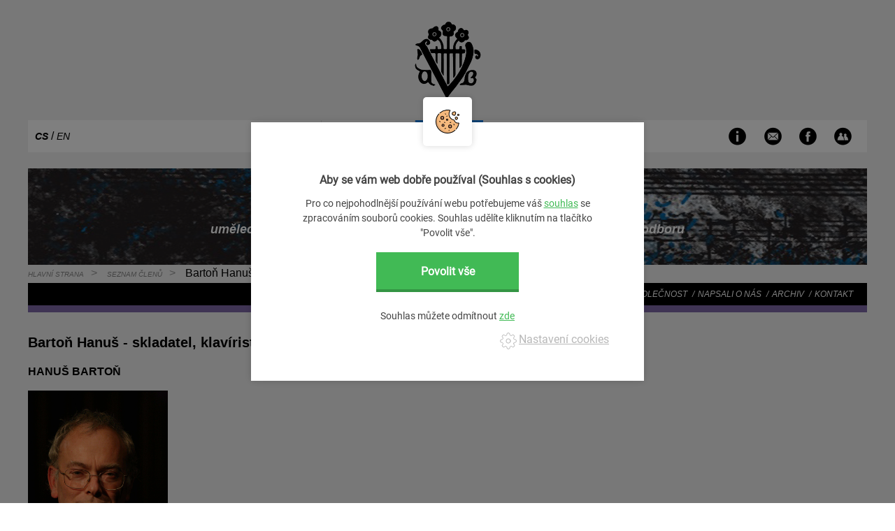

--- FILE ---
content_type: text/html; charset=utf-8
request_url: https://www.umeleckabeseda.cz/barton-hanus-
body_size: 8135
content:
<!DOCTYPE html>
<html lang="cs">
  <head>
    <meta charset="utf-8">
    <meta name="viewport" content="width=device-width, initial-scale=1">
		<meta name="author" content="Umělecká beseda & IMPnet">
		<meta name="copyright" content="Umělecká beseda">
		<meta name="application-name" content="Umělecká beseda">

		  <meta property="og:url"         content="https://www.umeleckabeseda.cz/barton-hanus-">
  <meta property="og:type"        content="website">
  <meta property="og:title"       content="Bartoň Hanuš  - skladatel, klavírista">
  <meta property="og:description" content="">
  <meta property="og:image"       content="https://www.umeleckabeseda.cz/www/core/images/placeholder/noimage.jpg">


    <link rel="manifest" href="/manifest.webmanifest">


  


    

<link rel="stylesheet" type="text/css" media="screen" href="/www/frontend/cache/cssloader-c51f77461680.css?1645084196" async>

<script type="text/javascript" src="/www/frontend/cache/jsloader-1596aeb26249.js?1572943967"></script>

<script>
  dataLayer = [];
  dataLayer.push( { 'impnet' : {
      "cart": [],
      "visitorType": "low-value"
  } } );      
</script> 

    <script>
  dataLayer.push( { 'impnet' : {
    "pageType": "section"
  }});
</script>


  <script>
    window.dataLayer = window.dataLayer || [];
    (function(){
      window.dataLayer.push( arguments );
    })('consent', 'default', { 'personalization_storage': 'denied', 'ad_storage': 'denied', 'analytics_storage': 'denied', 'wait_for_update': 2000 } );
  </script>
  <!-- Google Tag Manager -->
<script>(function(w,d,s,l,i){w[l]=w[l]||[];w[l].push({'gtm.start':
new Date().getTime(),event:'gtm.js'});var f=d.getElementsByTagName(s)[0],
j=d.createElement(s),dl=l!='dataLayer'?'&l='+l:'';j.async=true;j.src=
'https://www.googletagmanager.com/gtm.js?id='+i+dl;f.parentNode.insertBefore(j,f);
})(window,document,'script','dataLayer','GTM-MHL6HXG');</script>
<!-- End Google Tag Manager -->


    
    <meta name="description" content="Umělecký spolek sdružující umělce hudebního ✅, výtvarného a literárního odboru. ✅ Spolek umělecká beseda je nejstarším a šíří svého působení i nejvýznamnějším uměleckým spolkem v českých zemích. ✅ Více na UměleckáBeseda.cz.">

    
    <meta name="keywords" content="spolek umělců">

    <title id="snippet--metaSnippet">Bartoň Hanuš  - skladatel, klavírista
  | Umělecká beseda</title>

		<link rel="canonical" href="https://www.umeleckabeseda.cz/barton-hanus-">		<link rel="apple-touch-icon-precomposed" href="/www/frontend/images/ico/apple-touch-icon.png">
  </head>

  <body class="frontend-page frontend-page-54">


<header>
  
  <section class="logo-bar">
    <div class="uk-container">
      <div class="logo">
        <a href="/">
          <img loading="lazy" src="/www/frontend/images/logo.png" alt="Umělecká beseda">          
        </a>
      </div>      
    </div>
  </section>

  <section class="social-bar">
    <div class="uk-container">
      <div class="social-panel">
        <div class="language">
            <a class="active" title="Jazyk: Český jazyk" href="/barton-hanus-?lang=cs&amp;do=changeLanguage">
              cs
            </a>
            <span>/</span>
            <a class="" title="Jazyk: English language" href="/barton-hanus-?lang=en&amp;do=changeLanguage">
              en
            </a>
            
        </div>
        <div class="motto uk-visible@m">
          <form action="/hledani" method="post" class="" id="frm-searchForm">
            <div class="naseptavac uk-display-inline-block">
              <input class="uk-input uk-form-large uk-form-width-medium search-autocomplete" type="search" placeholder="Hledat..." name="searched" id="frm-searchForm-searched">
<script>
  $( document ).ready( function ()
  {
    $( '.search-autocomplete' ).each(function(){
      $(this).autocomplete(
        {
          minChars: 3,
          width: 380,
          maxHeight: 900,
          paramName: 'search',
          serviceUrl: "\/transfer\/autocomplete2\/",
          // Co se stane po vyberu polozky?
          onSelect: function ( suggestion )
          {
            window.location.href = suggestion.data.url;
          },
          // Formatovani vysledku:
          formatResult: function( suggestion, currentValue )
          {
            var image = '<img loading="lazy" data-src="' + suggestion.data.image_or_placeholder + '">';
            var right = '<div class="text-right">' + suggestion.value + '<b>' + suggestion.data.count + '</b><span class="naseptavac-special uk-float-right">' + suggestion.data.special + '</span></div>';
            var body = '<div></div>';
            var output = '<div class="' + suggestion.data.class + '"><h3>' + image + right + '</h3>' + body + '</div>';
            return output;
          }

        });
    });
  });
</script>
            </div>
            <button class="uk-button uk-button-primary uk-button-large uk-display-inline-block button-search" type="submit" name="search" value=" ">
              <i class="fa fa-search" style="font-size: 1.5rem;"></i>
            </button>
          <input type="hidden" name="_do" value="searchForm-submit"><!--[if IE]><input type=IEbug disabled style="display:none"><![endif]-->
</form>

        </div>
        <div class="social">
            <a href="https://www.facebook.com/pg/SPOLEKUMELCU/posts/">
            <img src="/www/frontend/images/info.png">
            <img src="/www/frontend/images/info-hover.png" alt="icon" class="hover">
            <span>info</span>
          </a>
          <a href="/kontakty">
            <img src="/www/frontend/images/kontakt.png">
            <img src="/www/frontend/images/kontakt-hover.png" alt="icon" class="hover">
            <span>kontakt</span>
          </a>
          <a href="https://www.facebook.com/pg/Um%C4%9Bleck%C3%A1-beseda-V%C3%BDtvarn%C3%BD-odbor-100344715052462/posts/">
            <img src="/www/frontend/images/facebook.png">
            <img src="/www/frontend/images/facebook-hover.png" alt="icon" class="hover">
            <span>facebook</span>
          </a>
          <a href="/kruh-pratel">
            <img src="/www/frontend/images/kruh.png">
            <img src="/www/frontend/images/kruh-hover.png" alt="icon" class="hover">
            <span>kruh přátel</span>
          </a>
        </div>
      </div>
    </div>
  </section>

  <section class="title-bar">
    <div class="uk-container">
      <div class="banner">
          <img src="/www/frontend/images/banner-animace-hover.jpg">
          <img src="/www/frontend/images/banner-animace-hover.jpg" class="hover">
          <a href="/umelecka-beseda" class="content">
            <h1>Umělecká beseda</h1>
            <p>uměleck&yacute; spolek sdružuj&iacute;c&iacute; umělce hudebn&iacute;ho, liter&aacute;rn&iacute;ho a v&yacute;tvarn&eacute;ho odboru</p>
          </a>
      </div>
    </div>
  </section>

  <section class="breadcrumb-bar">
    <div class="uk-container">
      <ul class="uk-breadcrumb">
		<li class="">
			<a href="/">
				Hlavní strana
			</a>
		</li>
		<li class="">
			<a href="/seznam-clenu">
				Seznam členů
			</a>
		</li>
		<li class="">
			
				Bartoň Hanuš  - skladatel, klavírista
			
		</li>
      </ul>
    </div>
  </section>
  <section class="menu-bar">
    <div class="uk-container">
      <nav class="uk-navbar-container" uk-navbar>
        <div class="uk-navbar-right">
            <ul class="uk-navbar-nav uk-visible@m">


	<li class="
		 "
		>

		<a href="https://www.umeleckabeseda.cz/historie" data-hover="Historie" >
			Historie
			
		</a>


	</li>

	<li class="
		 "
		>

		<a href="https://www.umeleckabeseda.cz/seznam-clenu" data-hover="Seznam členů" >
			Seznam členů
			
		</a>


	</li>

	<li class="
		 "
		>

		<a href="https://www.umeleckabeseda.cz/starostove" data-hover="Starostové" >
			Starostové
			
		</a>


	</li>

	<li class="
		 "
		>

		<a href="https://www.umeleckabeseda.cz/zivot" data-hover="Život" >
			Život
			
		</a>


	</li>

	<li class="
		 "
		>

		<a href="https://www.umeleckabeseda.cz/kruh-pratel" data-hover="Kruh přátel" >
			Kruh přátel
			
		</a>


	</li>

	<li class="
		 "
		>

		<a href="https://www.umeleckabeseda.cz/youtube" data-hover="Youtube" >
			Youtube
			
		</a>


	</li>

	<li class="
		 "
		>

		<a href="https://www.umeleckabeseda.cz/spolecnost" data-hover="Společnost" >
			Společnost
			
		</a>


	</li>

	<li class="
		 "
		>

		<a href="https://www.umeleckabeseda.cz/napsali-o-nas" data-hover="Napsali o nás" >
			Napsali o nás
			
		</a>


	</li>

	<li class="
		 "
		>

		<a href="https://www.umeleckabeseda.cz/archiv" data-hover="Archiv" target="_blank">
			Archiv
			
		</a>


	</li>

	<li class="
		 "
		>

		<a href="https://www.umeleckabeseda.cz/kontakty" data-hover="Kontakt" >
			Kontakt
			
		</a>


	</li>

            </ul>
          <a class="uk-navbar-toggle uk-hidden@m" uk-navbar-toggle-icon uk-toggle="target: #offcanvas-nav" href="#"></a> 
          <div id="offcanvas-nav" uk-offcanvas="mode: slide; overlay: true; flip: true">
            <div class="uk-offcanvas-bar">
              <ul class="uk-nav uk-nav-default uk-nav-parent-icon" uk-nav>


	<li class="
		 "
		>

		<a href="https://www.umeleckabeseda.cz/historie" data-hover="Historie" >
			Historie
			
		</a>


	</li>

	<li class="
		 "
		>

		<a href="https://www.umeleckabeseda.cz/seznam-clenu" data-hover="Seznam členů" >
			Seznam členů
			
		</a>


	</li>

	<li class="
		 "
		>

		<a href="https://www.umeleckabeseda.cz/starostove" data-hover="Starostové" >
			Starostové
			
		</a>


	</li>

	<li class="
		 "
		>

		<a href="https://www.umeleckabeseda.cz/zivot" data-hover="Život" >
			Život
			
		</a>


	</li>

	<li class="
		 "
		>

		<a href="https://www.umeleckabeseda.cz/kruh-pratel" data-hover="Kruh přátel" >
			Kruh přátel
			
		</a>


	</li>

	<li class="
		 "
		>

		<a href="https://www.umeleckabeseda.cz/youtube" data-hover="Youtube" >
			Youtube
			
		</a>


	</li>

	<li class="
		 "
		>

		<a href="https://www.umeleckabeseda.cz/spolecnost" data-hover="Společnost" >
			Společnost
			
		</a>


	</li>

	<li class="
		 "
		>

		<a href="https://www.umeleckabeseda.cz/napsali-o-nas" data-hover="Napsali o nás" >
			Napsali o nás
			
		</a>


	</li>

	<li class="
		 "
		>

		<a href="https://www.umeleckabeseda.cz/archiv" data-hover="Archiv" target="_blank">
			Archiv
			
		</a>


	</li>

	<li class="
		 "
		>

		<a href="https://www.umeleckabeseda.cz/kontakty" data-hover="Kontakt" >
			Kontakt
			
		</a>


	</li>

              </ul>
            </div>
          </div>
        </div>
      </nav>
    </div>
  </section>
</header>

<div id="snippet--flashMessages"></div>
 




  <section class="line-pack">
    <div class="uk-container">
      <div class="line purple"> <!-- zde se bude přidávat třída jako barva podle kategorie... purple, green, blue -->
    </div>
  </section>

  <section class="content">
    <div class="uk-container">

        <h2>Bartoň Hanuš  - skladatel, klavírista</h2>
        <p><div class="clen">
<p><span style="font-size: medium; font-family: tahoma, arial, helvetica, sans-serif;"><strong>HANUŠ BARTOŇ<br><br><img src="/www/upload/stary_web/HOUB-Barto%20Hanu-3.JPG" width="200" height="300" class="clearbox" title="Hanuš Bartoň"><br></strong></span></p>&#13;
<hr>
<p><span style="font-size: medium; font-family: tahoma, arial, helvetica, sans-serif;"><strong><br>Životopis</strong></span><br><br><span style="font-size: small; font-family: tahoma, arial, helvetica, sans-serif;">Hanuš Bartoň se narodil v rodině vědecko-výzkumného pracovníka. Od roku 1975 studoval skladbu (Ilja Hurník) a klavír (Emil Leichner) na Pražské konzervatoři. Ve studiu pokračoval na hudební fakultě Akademie múzických umění (1981 - 1986) u Jiřího Pauera (skladba) a Jana Panenky (klavír). Své odborné vzdělání si rozšířil o aspiranturu na katedře skladby HAMU pod vedením Svatopluka Havelky. Absolvoval několik kurzů a stáží v zahraničí (mj. u Franka Donatoniho v Sieně - 1985). V současnosti působí jako docent na katedře skladby HAMU a od roku 2010 jako vedoucí katedry skladby HAMU. Jeho tvůrčí zájem patří především hudbě instrumentální. Je autorem řady komorních a orchestrálních děl prováděných u nás i v zahraničí. Jeho aspirantskou prací byla rozměrná Hudba pro velký orchestr z let 1992/93, v roce 1994 měl premiéru Dvojkoncert pro housle, violu a smyčce. Z dalších děl uveďme Sonátu č. 2 pro housle a klavír, Kvintet-koncert pro klarinet a smyčcové kvarteto či Míjení času pro komorní soubor. Ze skladeb s vokální složkou jmenujme především operu Golem, psanou ve spolupráci s tvůrčí dvojicí divadelníků D. Dvořák - J. Nekvasil. Na svém kontě má řadu scénických hudeb k mnoha činoherním inscenacím. Významnou součástí Bartoňovy umělecké činnosti je působení v oblasti interpretační; mj. se zúčastnil i spolupráce při premiéře skladby Parénéze Sv. Havelky. S komorními soubory Ars cameralis (<span style="text-decoration: underline;"><strong><em><a href="http://www.musica.cz/skladatele/barton-hanus.html" target="_blank">www.volny.cz/cameralis</a></em></strong></span>) a MoEns (dříve Mondschein Ensemble; <span style="text-decoration: underline;"><em><strong><a href="http://www.musica.cz/moens" target="_blank">www.musica.cz/moens</a></strong></em></span>) nastudoval řadu děl různých stylových období a uplatňuje se výrazně i jako sólista (mj. klavírní sonáty J.L.Dusíka, řada skladeb soudobých českých i zahraničních skladatelů). Se svou ženou, klavíristkou Janou Macharáčkovou, hraje v klavírním duu - <span style="text-decoration: underline;"><em><strong><a href="http://www.volny.cz/jedlova" target="_blank">www.volny.cz/jedlova</a></strong></em></span> - (Dusíkovo klavírní duo, např. významná CD nahrávka komorních skladeb a čtyřručních sonát J. L. Dusíka u firmy Studio Matouš). Realizoval řadu rozhlasových a CD nahrávek se skladbami soudobých českých i zahraničních autorů. V současnosti připravuje CD z tvorby Nikolaje Medtnera. Je autorem různých textů s tématikou hudební tvorby v současném světě. Je členem sdružení skladatelů a interpretů hudby „Ateliér '90' (<em><span style="text-decoration: underline;"><strong><a href="http://atelier.webzdarma.cz" target="_blank">atelier.webzdarma.cz</a></strong></span></em>) a hudebního odboru Umělecké besedy.</span></p>&#13;
<hr>
<p></p>&#13;
<strong style="font-family: tahoma, arial, helvetica, sans-serif; font-size: small;"><span style="font-size: medium;">Dílo</span></strong><br><p><span style="font-size: small; font-family: tahoma, arial, helvetica, sans-serif;"><br></span><em><span style="font-size: small; font-family: tahoma, arial, helvetica, sans-serif;">Orchestrální skladby (výběr)</span></em></p>&#13;
<ul>
<li><span style="font-family: tahoma, arial, helvetica, sans-serif; font-size: small;">Návraty světla, 1985</span></li>&#13;
<li>
<span style="font-family: tahoma, arial, helvetica, sans-serif; font-size: small;">Dvojkoncert pro housle, violu </span><span style="font-family: tahoma, arial, helvetica, sans-serif; font-size: small;">a smyčcový orchestr (jednovětý), 1990</span>
</li>&#13;
<li><span style="font-family: tahoma, arial, helvetica, sans-serif; font-size: small;">Hudba pro velký orchestr, 1994</span></li>&#13;
<li><span style="font-family: tahoma, arial, helvetica, sans-serif; font-size: small;">Tříšť – scelení pro komorní orchestr, 2003</span></li>&#13;
<li><span style="font-family: tahoma, arial, helvetica, sans-serif; font-size: small;">Po západu slunce - symfonický obraz, 2005</span></li>&#13;
</ul>
<p><em><span style="font-family: tahoma, arial, helvetica, sans-serif; font-size: small;">Komorní skladby (výběr)</span></em></p>&#13;
<ul>
<li>
<span style="font-size: small; font-family: tahoma, arial, helvetica, sans-serif;">Klavírní trio pro housle, violoncello a </span><span style="font-family: tahoma, arial, helvetica, sans-serif; font-size: small;">klavír, 1985 </span>
</li>&#13;
<li>
<span style="font-size: small; font-family: tahoma, arial, helvetica, sans-serif;">Kvintet-koncert pro klarinet a </span><span style="font-family: tahoma, arial, helvetica, sans-serif; font-size: small;">smyčcové kvarteto, 1993</span>
</li>&#13;
<li><span style="font-family: tahoma, arial, helvetica, sans-serif; font-size: small;">Míjení času pro komorní soubor, 1999</span></li>&#13;
<li><span style="font-family: tahoma, arial, helvetica, sans-serif; font-size: small;">Trio pro klarinet, violu a klavír, 2001</span></li>&#13;
<li><span style="font-family: tahoma, arial, helvetica, sans-serif; font-size: small;">Balada pro klavír, 2008</span></li>&#13;
<li>
<span style="font-size: small; font-family: tahoma, arial, helvetica, sans-serif;">Deset miniatur pro dechové trio </span><span style="font-family: tahoma, arial, helvetica, sans-serif; font-size: small;">(Seriál II), 2009</span>
</li>&#13;
<li>
<span style="font-family: tahoma, arial, helvetica, sans-serif; font-size: small;">Marcia funebre pro klarinet, trombón,</span> <span style="font-family: tahoma, arial, helvetica, sans-serif; font-size: small;">housle, violoncello, el. kytaru a klavír, 2011</span>
</li>&#13;
</ul>
<p><em><span style="font-size: small; font-family: tahoma, arial, helvetica, sans-serif;">Výběr z aktuálních interpretačních </span></em><em><span style="font-size: small; font-family: tahoma, arial, helvetica, sans-serif;">vystoupení:</span></em></p>&#13;
<ul>
<li>
<span style="font-size: small; font-family: tahoma, arial, helvetica, sans-serif;">provedení soudobých českých skladeb </span><span style="font-family: tahoma, arial, helvetica, sans-serif; font-size: small;">v Itálii (5 koncertů), 2010</span>
</li>&#13;
<li>
<span style="font-size: small; font-family: tahoma, arial, helvetica, sans-serif;">účinkování v koncertní řadě souboru </span><span style="font-family: tahoma, arial, helvetica, sans-serif; font-size: small;">MoEns (každoročně několik koncertů)</span><span style="font-family: tahoma, arial, helvetica, sans-serif; font-size: small;"> v Německu, 2012</span>
</li>&#13;
</ul>
<hr>
<p><span style="font-family: tahoma, arial, helvetica, sans-serif; font-size: small;"> <br><strong style="font-size: medium;">Odkaz </strong><br><span style="font-size: medium;"><strong><br><a href="http://www.musica.cz/skladatele/barton-hanus.html" target="_blank"><span style="text-decoration: underline;"><em><span style="font-size: small;">www.musica.cz</span></em></span></a><br><br></strong><span style="background-color: #ffffff; color: #ff0000;"><strong><span style="font-size: small;"><a href="http://www.musica.cz/skladatele/barton-hanus.html" target="_blank"></a></span></strong></span></span></span></p>
</div></p>
    </div>
  </section>
  




<footer>
  <section class="footer">
    <div class="uk-container">
      <div class="top">
        <div class="uk-grid-small" data-uk-grid>
          <div class="uk-width-1-2@s">
            <div class="box">
              <div class="top-img">
                <a href="">
                  <img src="/www/frontend/images/box1.png">
                </a>
              </div>
              <p>HLAVNÍ SPONZOR UMĚLECKÉ BESEDY</p>
            </div>
            <div class="box">
              <div class="top-img">
                <a href="">
                  <img src="/www/frontend/images/box2a.png">
                  <img src="/www/frontend/images/box2b.png">
                </a>
              </div>
              <p>PODPORUJÍ NÁS - DĚDICOVÉ LADISLAVA VYCPÁLKA</p>
            </div>
          </div>
          <div class="uk-width-1-2@s">
            <div class="box">
              <div class="top-img">
                <a href="">
                  <img src="/www/frontend/images/box3.png">
                </a>
              </div>
              <p>ZÁŠTITA HL.M. PRAHY</p>
            </div>
          </div>
        </div>
      </div>
      <div class="bottom">
        <p class="top">NA HLAVNÍ BANNER WEBOVÝCH STRÁNEK BYLY POUŽITY VÝŇATKY Z RUKOPISŮ A OBRAZU ZAKLADETELŮ UMĚLECKÉ BESEDY</p>
        <p><strong>BEDŘICH SMETANA </strong>- PRODANÁ NEVĚSTA</p>
        <p><strong>VÍTĚZSLAV HÁLEK </strong>- BÁSNĚ JEJÍ A Z DÁLÍ NA VLAST (Z LITERÁRNÍHO ARCHIVU PAMÁTNÍKU NÁRODNÍHO PÍSEMNICTVÍ)</p>
        <p><strong>JOSEF MÁNES </strong>- POD CHALUPOU</p>
        <p class="end">Copyright © 2026 Umělecká Beseda | Tvorba webu: <a href="">IMP net s.r.o.</a> - <a href="">Web</a> & <a href="">SEO</a></p>
      </div>
    </div>
  </section>
</footer>


	

<div id="snippet--addedBoxSnippet">	

	

</div><div id="snippet--watchdogBoxSnippet">	

</div><div id="snippet--infoWindowSnippet">	

</div><div id="snippet--signWindowSnippet">
	<div id="modal-prihlaseni" data-uk-modal>
		<div class="uk-modal-dialog uk-margin-auto-vertical">
			<button type="button" class="uk-modal-close-default" data-uk-close></button>

			<form action="/barton-hanus-" method="post" id="frm-signInForm" class="uk-form-horizontal ajax">
			<div class="uk-modal-header">
				<h2>Přihlášení</h2>
			</div>
			<div class="uk-modal-body">
					<div class="uk-margin">
						<label for="frm-signInForm-email" class="uk-form-label">Uživatelské jméno</label>
						<div class="uk-inline">
							<i class="uk-form-icon" data-uk-icon="icon: mail"></i>
							<input type="text" name="email" id="frm-signInForm-email" required data-nette-rules='[{"op":":filled","msg":"Prosím vyplňte své uživatelské jméno."}]' class="uk-input">
						</div>
					</div>
					<div class="uk-margin">
						<label for="frm-signInForm-password" class="uk-form-label">Heslo</label>
						<div class="uk-inline">
							<i class="uk-form-icon" data-uk-icon="icon: unlock"></i>
							<input type="password" name="password" id="frm-signInForm-password" required data-nette-rules='[{"op":":filled","msg":"Prosím vyplňte své heslo."}]' class="uk-input">
						</div>
					</div>
					<p class="uk-text-small">
						Chcete svůj účet na <strong>Umělecká beseda</strong>? Neváhejte a .
						<br>
						Pokud jste zapomněli heslo k Vašemu účtu, můžete si <a href="#" data-uk-toggle="target: #modal-lost-password">nastavit nové heslo</a>.
					</p>
			</div>
			<div class="uk-modal-footer uk-text-right">
        <a href="/barton-hanus-?do=googleLogin" class="uk-button uk-button-secondary uk-button-small" data-uk-tooltip="Umožní přihlásit se skrz Váš profil na této platformě - není třeba zadávat heslo"><i class="fa fa-google"></i>&nbsp;Přihlásit</a>
        <a href="/barton-hanus-?do=facebookLogin" class="uk-button uk-button-secondary uk-button-small" data-uk-tooltip="Umožní přihlásit se skrz Váš profil na této platformě - není třeba zadávat heslo"><i class="fa fa-facebook-official"></i>&nbsp;Přihlásit</a>
        
				<button type="button" class="uk-button uk-button-default uk-button-small uk-modal-close">Zavřít</button>
				<input type="submit" name="sign" value="Přihlášení" class="uk-button uk-button-primary uk-button-small">
			</div>
			<input type="hidden" name="_token_" value="joxzmezzjcOnwrrzuRIyRIrYkv2fV8RbW4FqA="><input type="hidden" name="_do" value="signInForm-submit"></form>

		</div>
	</div>


	<div id="modal-lost-password" data-uk-modal>
		<div class="uk-modal-dialog uk-margin-auto-vertical">
			<button type="button" class="uk-modal-close-default" data-uk-close></button>
			<form action="/barton-hanus-" method="post" id="frm-lostPasswordForm" class="uk-form-horizontal">
        <div class="uk-modal-header">
          <i class="fa fa-info-circle uk-margin-right uk-text-large"></i>Zapomenuté heslo
        </div>
				<div class="uk-modal-body">
					<div class="uk-alert-warning" data-uk-alert>Zadejte e-mail, na který Vám zašleme potvrzení o změně hesla.:</div>
					<div class="uk-margin">
						<label for="frm-lostPasswordForm-lost_e" class="uk-form-label">E-mail:</label>
						<div class="uk-inline">
							<i class="uk-form-icon" data-uk-icon="icon: warning"></i>
							<input type="email" name="lost_e" id="frm-lostPasswordForm-lost_e" required data-nette-rules='[{"op":":filled","msg":"Prosím, vyplňte tohle pole"},{"op":":email","msg":"Špatný formát"}]' class="uk-input">
						</div>
					</div>
          <div class="spacer10"></div>
				</div>
				<div class="uk-modal-footer uk-text-right">
					<button type="button" class="uk-button uk-button-default uk-modal-close">Zavřít</button>
					<input type="submit" name="send" value="Odeslat potvrzení" class="uk-button uk-button-primary">
				</div>
			<input type="hidden" name="_do" value="lostPasswordForm-submit"><!--[if IE]><input type=IEbug disabled style="display:none"><![endif]-->
</form>

		</div>
	</div>

</div><div id="snippet-cookieBar-">  <div class="cookie-modal">
    <div data-cookie-bar class="cookie-bar">
      <div class="logo">
        <img src="/www/core/images/cookieBar/cookie.svg">
      </div>
      <form action="/barton-hanus-" method="post" id="frm-cookieBar-form" class="ajax">
        <div class="step1">
          <h3>Aby se vám web dobře používal (Souhlas s cookies)</h3>
          <p>Pro co nejpohodlnější používání webu potřebujeme váš <span>souhlas</span> se zpracováním souborů cookies. Souhlas udělíte kliknutím na tlačítko "Povolit vše".</p>
          <div class="row">
            <div class="green-button">
              <input type="submit" name="enableAll" value="Povolit vše">
              <img src="/www/core/images/cookieBar/checkmark.svg">
            </div>
          </div>
          <div class="row">
            <p class="disabletext">Souhlas můžete odmítnout <input type="submit" name="disableAll" value="zde"></p>
          </div>
          <div class="setting">
            <p data-cookie-bar-settings-toggle>
              <img src="/www/core/images/cookieBar/gear.svg">
              <span id="cookie-bar-settings">Nastavení cookies</span>
            </p>
          </div>
        </div>
        <div class="step2">
          <div class="settings-title">
            <p>
              <span>Nastavení cookies</span>
            </p>
            <p data-cookie-bar-settings-toggle class="back">
              <img src="/www/core/images/cookieBar/back.svg">
            </p>
          </div>
          <div class="text">
            <p>Upravte si cookies dle vlastních preferencí</p>
          </div>
          <div data-cookie-bar-accordion class="row-check">
            <div class="row-label">
              <span data-cookie-bar-accordion-toggle>
                <img src="/www/core/images/cookieBar/accordion.svg">
                Technické a bezpečnostní cookies
              </span>
              <label>
                <input type="checkbox" readonly disabled checked>
                <span class="indicator">
                  <span>
                    <img src="/www/core/images/cookieBar/checked.svg">
                  </span>
                  <span>
                    <img src="/www/core/images/cookieBar/unchecked.svg">
                  </span>
                </span>
              </label>
            </div>
            <span>Jsou nezbytné pro zajištění základních funkcí stránek a pro správný provoz webu. Z toho důvodu jsou povinné a nelze je vypnout.</span>
          </div>
          <div data-cookie-bar-accordion class="row-check">
            <div class="row-label">
              <span data-cookie-bar-accordion-toggle>
                <img src="/www/core/images/cookieBar/accordion.svg">
                Analytické cookies 
              </span>
              <label for="frm-cookieBar-form-analytics">
                <input type="checkbox" name="analytics" id="frm-cookieBar-form-analytics">
                <span class="indicator">
                  <span>
                    <img src="/www/core/images/cookieBar/checked.svg">
                  </span>
                  <span>
                    <img src="/www/core/images/cookieBar/unchecked.svg">
                  </span>
                </span>
              </label>
            </div>
            <span>Umožňují nám sledovat návštěvnost a způsob používání stránek. Díky tomu můžeme stránky optimalizovat tak, aby se vám s nimi lépe pracovalo.</span>
          </div>
          <div data-cookie-bar-accordion class="row-check">
            <div class="row-label">
              <span data-cookie-bar-accordion-toggle>
                <img src="/www/core/images/cookieBar/accordion.svg">
                Personalizované a reklamní cookies
              </span>
              <label for="frm-cookieBar-form-marketing">
                <input type="checkbox" name="marketing" id="frm-cookieBar-form-marketing">
                <span class="indicator">
                  <span>
                    <img src="/www/core/images/cookieBar/checked.svg">
                  </span>
                  <span>
                    <img src="/www/core/images/cookieBar/unchecked.svg">
                  </span>
                </span>
              </label>
            </div>
            <span>Zaznamenávají vaši konkrétní návštěvu stránek, díky čemuž vám pak můžeme nabídnout personalizované reklamy, které vyhovují vašim preferencím.</span>
          </div>
          <div class="row-end">
            <input type="submit" name="save" value="Souhlasím s vybranými cookies" class="button">
            <input type="submit" name="enableAll" value="Povolit vše" class="button-green">
          </div>
        </div>
      <input type="hidden" name="_do" value="cookieBar-form-submit"><!--[if IE]><input type=IEbug disabled style="display:none"><![endif]-->
</form>

    </div>
  </div>


</div>



<div id="snippet--popupSnippet">
</div>
<script type="text/javascript" src="/www/frontend/cache/jsloader-938672a0992e.js?1645084330"></script>

  <!-- Google Tag Manager (noscript) -->
<noscript><iframe src="https://www.googletagmanager.com/ns.html?id=GTM-MHL6HXG"
height="0" width="0" style="display:none;visibility:hidden"></iframe></noscript>
<!-- End Google Tag Manager (noscript) -->


<script>
    LiveForm.setOptions(
    {
      controlErrorClass: 'uk-form-danger',
      messageErrorClass: 'error',
      controlValidClass: 'uk-form-success'
    });
</script>
  </body>
</html>
